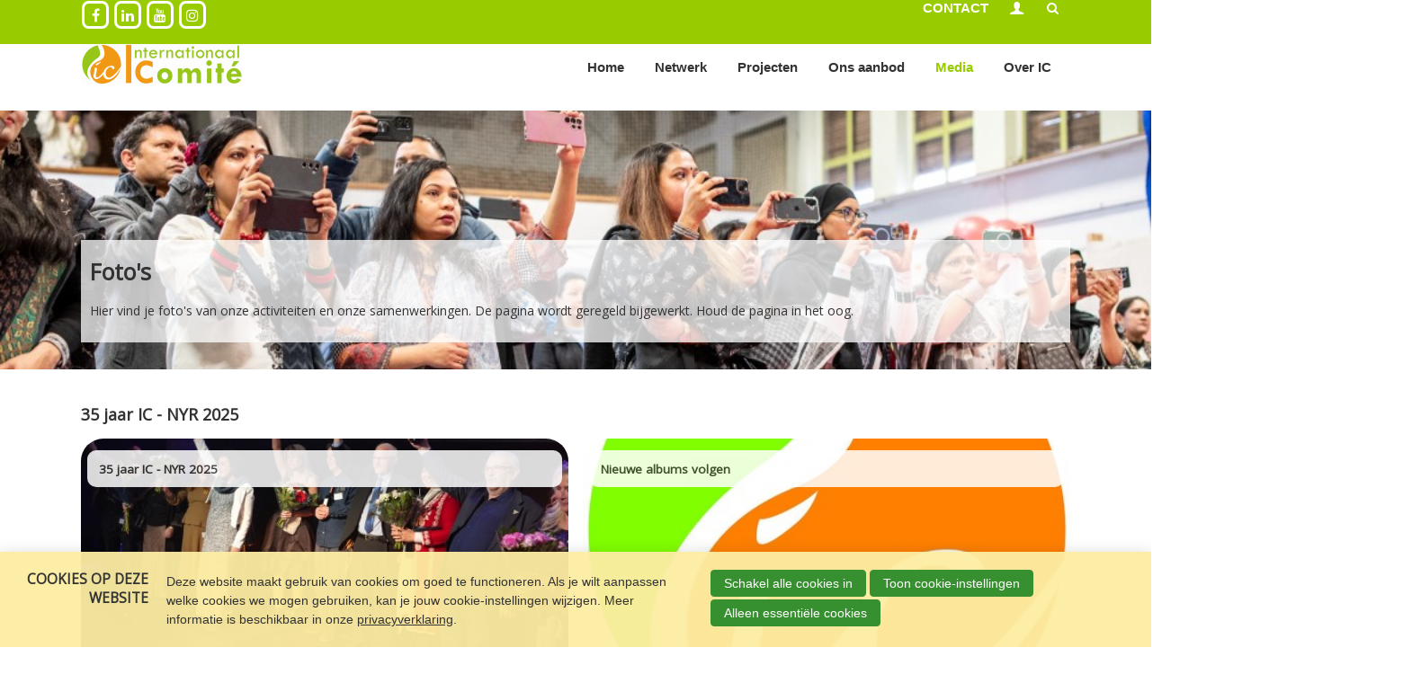

--- FILE ---
content_type: text/html; charset=UTF-8
request_url: https://icvzw.be/media/fotoalbums
body_size: 7312
content:
<!DOCTYPE html>
<!--[if lt IE 9 ]><html lang="nl" class="no-js no-transform no-flexbox"><![endif]-->
<!--[if IE 9 ]><html lang="nl" class="no-js no-flexbox"><![endif]-->
<!--[if (gt IE 9)|!(IE)]><!--><html lang="nl" class="no-js"><!--<![endif]-->
<!-- Meta Pixel Code -->
<script>
!function(f,b,e,v,n,t,s)
{if(f.fbq)return;n=f.fbq=function(){n.callMethod?
n.callMethod.apply(n,arguments):n.queue.push(arguments)};
if(!f._fbq)f._fbq=n;n.push=n;n.loaded=!0;n.version='2.0';
n.queue=[];t=b.createElement(e);t.async=!0;
t.src=v;s=b.getElementsByTagName(e)[0];
s.parentNode.insertBefore(t,s)}(window, document,'script',
'https://connect.facebook.net/en_US/fbevents.js');
fbq('init', '956611952175478');
fbq('track', 'PageView');
</script>
<noscript><img height="1" width="1" style="display:none"
src="https://www.facebook.com/tr?id=956611952175478&ev=PageView&noscript=1"
/></noscript>
<!-- End Meta Pixel Code -->
  <head>

<script type='text/javascript' src='/ui/uibase/script/setcookie.js?r=2b0fb64fe3071088dc4630093935479cfe20b7f0'></script>
<script type='text/javascript' src='/l/cookie_control/filter/default/6b86b273ff34fce19d6b804eff5a3f5747ada4eaa22f1d49c01e52ddb7875b4b'></script>
<meta itemprop="pb:time" content="1736870040">
 <meta name='generator' content='Procurios' />
	<meta charset='UTF-8' />
	<meta http-equiv='X-UA-Compatible' content='IE=edge' />
	<title>Fotoalbums - Internationaal Comité</title>
	<script>
		document.documentElement.className = document.documentElement.className.replace('no-js', 'has-js');
		document.documentElement.className += (('ontouchstart' in window) || (navigator.msMaxTouchPoints > 0)) ? ' has-touch' : ' no-touch';
	</script>
    <!--<script src='##pathui/script/jquery.min.js'></script>-->
    <!--<script src='##pathui/script/jquery.row-grid.min.js'></script>-->
	<meta name='viewport' content='width=device-width, initial-scale=1' />
	<meta name='author' content='' />
	<link href='/l/library/download/urn:uuid:fafc7921-a32c-4da8-ae12-1eb85fcb7413/favicon+ic.ico' rel='shortcut icon' />

	
	

  <!-- Global site tag (gtag.js) - Google Analytics -->
<script async src="https://www.googletagmanager.com/gtag/js?id=G-1N38HKDTZB"></script>
<script>
  window.dataLayer = window.dataLayer || [];
  function gtag(){dataLayer.push(arguments);}
  gtag('js', new Date());

  gtag('config', 'G-1N38HKDTZB');
</script>
    
  
<link rel='stylesheet' type='text/css' media='print' href='/cache/2v6zzzq4ihuso.ff991df58ecf.css' />
<link rel='stylesheet' type='text/css' media='screen' href='/cache/948x44mcsbrt.ff991df58ecf.css' />
<link href='https://fonts.googleapis.com/css?family=Arial:700|Open+Sans' rel='stylesheet' media='screen' type='text/css' />
    <link rel='stylesheet' type='text/css' media='screen' href='/ui/uibase/style/pbutil.css?rev=936ee22c6760c7601820a01aadeb5a63a9c84a35' />
<script type='text/javascript' src='/ui/uibase/script/prototype/prototype-min.js?rev=2ce7626cd5fcfb3042f3ce6c532d9fd6b7e4e352'></script>
<script type='text/javascript' src='/ui/uibase/droplets/iframe-resizer/child.js?rev=8075597b7937271dad9679269aec91bcab7a61fc'></script>
<script type='text/javascript' src='/ui/uibase/script/pblib/pblib.js?rev=397cb9ef2e7dec4e026c879b0066f2807e007912'></script>

	<script src="/ui/uibase/vendor/procurios/amdLoader/dist/amdLoader.js?rev=b1a6a7ceda19f51c6a18587a2b15ca17675e5d29" data-main data-rev="ff991df58ecf"></script>
<script type='text/javascript'>var digitalData = {"page":{"attributes":{"PBSiteID":"332"},"pageInfo":{"pageID":"7956","pageName":"Fotoalbums","language":"nl_BE","breadCrumbs":["Waar je nu bent","Media","Fotoalbums"]}},"component":[{"componentInfo":{"componentID":"7957","componentName":"Foto's"},"attributes":{"componentType":"Hero banner","componentModule":"Website"}},{"componentInfo":{"componentID":"8515","componentName":"35 jaar IC - NYR 2025"},"attributes":{"componentType":"Excerpts","componentModule":"Website"}},{"componentInfo":{"componentID":"7958","componentName":"Foto's"},"attributes":{"componentType":"Excerpts","componentModule":"Website"}},{"componentInfo":{"componentID":"7971","componentName":"foto's"},"attributes":{"componentType":"Excerpts","componentModule":"Website"}},{"componentInfo":{"componentID":"7959","componentName":"Kijk ook op Facebook"}}],"cookiePolicy":{"acceptancePolicy":"optIn","cookieTypeCategory":{"tracking":"tracking","statistics":"tracking","external":"external","functional":"essential"},"allowedCookieTypes":{"functional":true,"preferences":false,"statistics":false,"tracking":false,"external":false}},"pageInstanceID":"production"}</script><link rel='stylesheet' media='screen' href='/ui/IC_2018/article-templates/hero-banner/hero-banner.css?rev=bda016f7a4c89e596db095a0075d8ee4de6c1096' type='text/css' />
<link rel='stylesheet' media='screen' href='/ui/IC_2018/article-templates/excerpts/excerpts.css?rev=7928fc7028898675a1308f559b2d333d36afc4f6' type='text/css' />
<link rel='stylesheet' media='screen' href='/files/mod_cookie_control/style/cookie-control.css?rev=47fa83acee758c80248c8a782271fc5d0f928fc4' type='text/css' />
<script src='/a/module/mod_cookie_control/script/cookie-control.js?rev=7bf44ede546893e6962803330cfe9044255e761a'></script>

	
  </head>
<body id='variantDefault' class='body '>

<!-- ProBaseSpider noIndex -->
<div class='site
     
     site--headerBoxed
     site--siteBackgroundTiled
     
     '>
    <div class='canvas'>
        <div class="skipLinks">
            <span>Sla links over</span>
            <ul>
                <li><a href="#navigation">Spring naar de navigatie</a></li>
                <li><a href="#content">Spring naar de inhoud</a></li>
            </ul>
        </div>
        <div class='wrapper u-clearfix'>
            
            <div class='headerRibbon'>
                <div class='headerRibbon__content u-clearfix'>
                    <div class='headerRibbon__contactInformation'>
                    <head>
<meta name="viewport" content="width=device-width, initial-scale=1">
<link rel="stylesheet" href="https://cdnjs.cloudflare.com/ajax/libs/font-awesome/4.7.0/css/font-awesome.min.css">
<style>
.fa {
    padding: 5px;
    font-size: 16px;
    width: 30px;
    text-align: center;
    text-decoration: none;
    margin: 1px 1px;
    border-radius: 25%;
    border: 2.5px solid #FFFFFF;
}

.fa:hover {
    opacity: 0.7;
}

.fa-facebook {
  background: #99cc00;
  color: #FFFFFF;
  }

.fa-instagram {
  background: #99cc00;
  color: #FFFFFF;
}

.fa-linkedin {
  background: #99cc00;
  color: #FFFFFF;
}

.fa-youtube {
   background: #99cc00;
  color: #FFFFFF;

}
</style>
</head>
<body>

<!-- Add font awesome icons -->
<a href="https://www.facebook.com/internationaalcomitevzw" class="fa fa-facebook"></a>
<a href="https://www.linkedin.com/company/18047601/" class="fa fa-linkedin"></a>
<a href="https://www.youtube.com/channel/UCvF1avpKfg291pjCdVJd0MA" class="fa fa-youtube"></a>
<a href="https://www.instagram.com/internationaalcomite/" class="fa fa-instagram"></a>
      




<!-- ProBaseSpider noIndex noLinks -->
<div id="scms-cc-cookie-bar" class='scms-cookie-control'>
    <div class="cb-content-container">
        <div class="cb-content-row cb-content-row-1 cb-clearfix">
            <div class="cb-notice cb-content cb-content-left">
                <h2>Cookies op deze website</h2>
                <div class="cb-inner-content">
                                            <p><p>Deze website maakt gebruik van cookies om goed te functioneren. Als je wilt aanpassen welke cookies we mogen gebruiken, kan je jouw cookie-instellingen wijzigen. Meer informatie is beschikbaar in onze <a href='/privacyverklaring'>privacyverklaring</a>.</p></p>
                                    </div>
            </div>
            <div class="cb-buttons cb-content cb-content-right">
                <div class="cb-inner-content">
                                            <p>
                            <a href="/l/cookie_control/accept-cookies/all?u=AW65lA1mpGGCNc3tMUa9SPU6X1O_DJY10ymRy8n2Z2x_PLnxgt_FkVgMu1ZRUslEkA--" class="CookiesOK cb-button-primary cb-button" rel="nofollow">Schakel alle cookies in</a>
                            <button id="cd-settings-button" class="cb-button-primary cb-button">Toon cookie-instellingen</button>
                            <a href="/l/cookie_control/decline-cookies?u=AW65lA1mpGGCNc3tMUa9SPU6X1O_DJY105CIKoBOZuWXuW65J9TUOB6YLNaeqdKDtA--" class="cb-button-primary cb-button" rel="nofollow">Alleen essentiële cookies</a>
                        </p>
                                    </div>
            </div>
        </div>
        <div class="cb-content-row cb-content-row-2 cb-clearfix">
            <div class="cb-cookie-settings cb-content">
                <h2>Jouw cookie-instellingen</h2>
                <div class="cb-inner-content">
                    <form action="/l/cookie_control/accept-cookies?u=AW65lA1mpGGCNc3tMUa9SPU6X1O_DJY103nW_97%7EVjzb7DAXZqOA_u4zelpFtxiY9A--" method="post">
                        <fieldset>
                            <ol>
                                                            <li class="cb-cookies-always-on">
                                    <label for="cb-essential">
                                        <input type="checkbox" id="cb-essential" name="cookie-policy-category-1" class="cb-onoffswitch-checkbox" disabled="disabled" checked />
                                        <span>Strikt noodzakelijk</span>
                                    </label>
                                    <p>Je ontvangt strikt noodzakelijke cookies, omdat ze nodig zijn voor het juist functioneren van deze website. Deze cookies kun je niet uitschakelen.</p>
                                </li>
                                                            <li>
                                    <label for="cb-preferences">
                                        <input type="checkbox" id="cb-preferences" name="cookie-policy-category-8" class="cb-onoffswitch-checkbox" />
                                        <span>Voorkeuren</span>
                                    </label>
                                    <p>Deze website slaat jouw voorkeuren op zodat deze bij een volgend bezoek kunnen worden toegepast.</p>
                                </li>
                                                            <li>
                                    <label for="cb-analysis">
                                        <input type="checkbox" id="cb-analysis" name="cookie-policy-category-16" class="cb-onoffswitch-checkbox" />
                                        <span>Analyse</span>
                                    </label>
                                    <p>Deze website analyseert het gebruik ervan, zodat we functionaliteit daarop kunnen aanpassen en verbeteren. De gegevens zijn anoniem.</p>
                                </li>
                                                            <li>
                                    <label for="cb-tracking">
                                        <input type="checkbox" id="cb-tracking" name="cookie-policy-category-2" class="cb-onoffswitch-checkbox" />
                                        <span>Tracking</span>
                                    </label>
                                    <p>Deze website analyseert je bezoek om de inhoud beter op jouw behoeften af te stemmen.</p>
                                </li>
                                                            <li>
                                    <label for="cb-external">
                                        <input type="checkbox" id="cb-external" name="cookie-policy-category-4" class="cb-onoffswitch-checkbox" />
                                        <span>Extern</span>
                                    </label>
                                    <p>Deze website maakt gebruik van externe functionaliteit, zoals Social Media deelmogelijkheden.</p>
                                </li>
                                                        </ol>
                        </fieldset>
                        <p>
                            <button class="cb-button-primary cb-button">Opslaan en sluiten</button>
                        </p>
                    </form>
                </div>
            </div>
        </div>
    </div>
</div>
<!-- /ProBaseSpider -->

</body>
                    </div>
                        <div class='headerRibbon__menuSub'>
                            <ul>
                                <li>
                                    <a href='/contact' class='menuSub__contact'>CONTACT</a>
                                </li>
                                
                                
                                <li>
                                    <a href='/login' class='menuSub__accountLogin sub'>Account</a>
                                    <ul><li class="nth-child1 last">                
            <a href="/login">Log in</a></li></ul>
                                    
                                </li>
                                
                                
                                <li>
                                    <a class='searchToggle icon--search' href='/k/searchengine'><span class='menuSearch'>Zoek</span></a>
                                </li>
                                
                            </ul>
                        </div>

                </div>
            </div>
            
            <div class='header  u-clearfix'>
                <div class='header__content'>
                    <a href='/' class='logo' title='Terug naar de homepagina'>
                        <span class='logo__container' data-logo-size='180'>
                            <img class='logo__image' src=/l/library/download/urn:uuid:d23a1676-1ed1-4d8b-81ce-32a9150f7113/logo+ic+volledig.png?scaleType=1&width=180 alt='Internationaal Comité logo'>
                        </span>
                    </a>
                    <div class='menuContainer'>
                        <div class='menuWrapper'>
                            <div id='navigation' class='menuMain u-clearfix'>
                                    <ul><li class="nth-child1">                
            <a href="/">Home</a></li><li class="nth-child2">                
            <a href="/netwerk" class="sub">Netwerk</a><ul><li class="nth-child1">                
            <a href="/verenigingen/onze-verenigingen">Leden</a></li><li class="nth-child2">                
            <a href="/netwerk/partners">Partners</a></li><li class="nth-child3 last">                
            <a href="/netwerk/lid-worden">Lid worden</a></li></ul></li><li class="nth-child3">                
            <a href="/projecten">Projecten</a></li><li class="nth-child4">                
            <a href="/activiteiten" class="sub">Ons aanbod</a><ul><li class="nth-child1">                
            <a href="/activiteiten">Activiteiten</a></li><li class="nth-child2">                
            <a href="/vormingen">Vormingen</a></li><li class="nth-child3 last">                
            <a href="/reserveer-bij-ic">Reserveer bij IC</a></li></ul></li><li class="nth-child5 active">                
            <a href="/media" class="sub">Media</a><ul><li class="nth-child1">                
            <a href="/onze-media/nieuws">Nieuws</a></li><li class="nth-child2 active">                
            <a href="/media/fotoalbums" aria-current="page">Fotoalbums</a></li><li class="nth-child3">                
            <a href="/onze-media/arena">Arena</a></li><li class="nth-child4">                
            <a href="/media/publicaties">Publicaties</a></li><li class="nth-child5 last">                
            <a href="/onze-media/overzicht-ic-media">Archief</a></li></ul></li><li class="nth-child6 last">                
            <a href="/over-ic" class="sub">Over IC</a><ul><li class="nth-child1">                
            <a href="/ontdek-onze-werking/wie-zijn-wij">Wie is IC</a></li><li class="nth-child2">                
            <a href="/over-ic/medewerkers">Medewerkers</a></li><li class="nth-child3">                
            <a href="/over-ons/bestuur">Bestuur</a></li><li class="nth-child4 last">                
            <a href="/ic-media/blog-ic-people">Verenigingen aan het woord</a></li></ul></li></ul>
                            </div>
                            <div class='menuButton u-clearfix'>
                                
                            </div>

                        </div>
                        <div class='searchBar'>
                            
            <!-- ProBaseSpider noIndex -->
            <form method='get' action='/k/searchengine' id='quick-search' class='quickSearch'>
            <fieldset><label for='searchfield'>Zoeken: </label>
            <input id='searchfield' type='text' name='q' value='' />
            <button type='submit'><span class='inner-button'>Zoeken</span></button></fieldset></form>
            <!-- /ProBaseSpider -->
                        </div>
                        <a class='menuToggle icon--menu' href='/sitemap'>Menu</a>
                    </div>
                </div>
            </div>
            <div class='pageBanner'><div
    id='art_7957'
    class='article article_1 article_odd article_first article_last'
    >
        <div class='article_content article_static article_template'><style>

    .at-heroBanner--7957 {
        background-image: url(/l/library/download/urn:uuid:36166ed3-0123-4f64-8fdc-0aafe6186fd0/foto_fotoalbum_website.jpg?scaleType=6&width=960&height=485);
    }

    @media
    screen and (-webkit-min-device-pixel-ratio: 2),
    screen and (   min--moz-device-pixel-ratio: 2),
    screen and (     -o-min-device-pixel-ratio: 2/1),
    screen and (        min-device-pixel-ratio: 2),
    screen and (                min-resolution: 192dpi),
    screen and (                min-resolution: 2dppx) {
        .at-heroBanner--7957 {
            background-image: url(/l/library/download/urn:uuid:36166ed3-0123-4f64-8fdc-0aafe6186fd0/foto_fotoalbum_website.jpg?scaleType=6&width=1920&height=970);
        }
    }

    @media screen and (min-width: 1025px) {
        .at-heroBanner__contentWrapper--7957 {
            padding: 20vh 0;
        }

        .at-heroBanner__noContent {
            height: ;
        }
    }

</style>






<div id="at-heroBanner" class="at-heroBanner u-articleMargin at-heroBanner--7957"
         style="background-position: top">
            <div class="at-heroBanner__contentWrapper u-contentWidth at-heroBanner__contentWrapper--7957">
            <div class="at-heroBanner__content" style="background-color: rgba(255,255,255, 0.75);">
                            <h2 class="at-heroBanner__title at-heroBanner__mainTitle" style="color: rgba(51,51,51, 1);">
            Foto's
        </h2>
    
                            <h3 class="at-heroBanner__title at-heroBanner__subTitle" style="color: rgba(51,51,51, 1);">Hier vind je foto&#039;s van onze activiteiten en onze samenwerkingen. De pagina wordt geregeld bijgewerkt. Houd de pagina in het oog.</h3>
    
                    
                    
            </div>
        </div>
    </div></div>
</div></div>
            <div class='main '>
                <!-- linebreak
             --><div id='content' class='content'>
                    
<!-- /ProBaseSpider -->
                    <h1 class="">Fotoalbums</h1>
                                 <div
    id='art_8515'
    class='article article_1 article_odd article_first'
    >
            <h2>35 jaar IC - NYR 2025</h2>
        <div class='article_content article_static article_template'><div class="at-excerpts at-excerpts--2 u-contentWidth u-articleMargin">
		    <div class='at-excerpts__sectionsContainer'>
	                                <div class="at-excerpts__article">
                                            <div class="at-excerpts__imageContainer">
                            <picture>
                                <source srcset="/l/library/download/urn:uuid:faa7d398-6b76-4618-b72f-71c831e31101/dsc08237.jpg?scaleType=6&width=480&height=480 1x, /l/library/download/urn:uuid:faa7d398-6b76-4618-b72f-71c831e31101/dsc08237.jpg?scaleType=6&width=960&height=960 2x">
                                <img src="/l/library/download/urn:uuid:faa7d398-6b76-4618-b72f-71c831e31101/dsc08237.jpg?scaleType=6&width=320&height=320" >
                            </picture>
                        </div>
                                        <div class="at-excerpts__textContainer">
                                                    <h2 class="at-excerpts__articleTitleElement">35 jaar IC - NYR 2025</h2>
                                                                    </div>
                                            <a class="at-excerpts__link" href="/media/verborgen-bij-media/35-jaar-ic-nieuwjaarsreceptie-2025"></a>
                                    </div>
            	                                <div class="at-excerpts__article">
                                            <div class="at-excerpts__imageContainer">
                            <picture>
                                <source srcset="/l/library/download/urn:uuid:10681408-6efd-4ccb-9728-4221632e9709/30714671_107408136785431_6787050166235355579_n.jpg?scaleType=6&width=480&height=480 1x, /l/library/download/urn:uuid:10681408-6efd-4ccb-9728-4221632e9709/30714671_107408136785431_6787050166235355579_n.jpg?scaleType=6&width=960&height=960 2x">
                                <img src="/l/library/download/urn:uuid:10681408-6efd-4ccb-9728-4221632e9709/30714671_107408136785431_6787050166235355579_n.jpg?scaleType=6&width=320&height=320" >
                            </picture>
                        </div>
                                        <div class="at-excerpts__textContainer">
                                                    <h2 class="at-excerpts__articleTitleElement">Nieuwe albums volgen</h2>
                                                                    </div>
                                    </div>
            	                	        </div>
</div></div>
</div><div
    id='art_7958'
    class='article article_2 article_even'
    >
        <div class='article_content article_static article_template'><div class="at-excerpts at-excerpts--3 u-contentWidth u-articleMargin">
		    <div class='at-excerpts__sectionsContainer'>
	                                <div class="at-excerpts__article">
                                            <div class="at-excerpts__imageContainer">
                            <picture>
                                <source srcset="/l/library/download/urn:uuid:eca13de3-5ffa-4313-90cb-01bd6be93da6/p1010174.jpg?scaleType=6&width=480&height=480 1x, /l/library/download/urn:uuid:eca13de3-5ffa-4313-90cb-01bd6be93da6/p1010174.jpg?scaleType=6&width=960&height=960 2x">
                                <img src="/l/library/download/urn:uuid:eca13de3-5ffa-4313-90cb-01bd6be93da6/p1010174.jpg?scaleType=6&width=320&height=320" >
                            </picture>
                        </div>
                                        <div class="at-excerpts__textContainer">
                                                    <h2 class="at-excerpts__articleTitleElement">Dialoogavond: Samen vasten - Brussel2024</h2>
                                                                    </div>
                                            <a class="at-excerpts__link" href="/media/verborgen-bij-media/gespreksavond-samen-vasten-bxl-2024"></a>
                                    </div>
            	                                <div class="at-excerpts__article">
                                            <div class="at-excerpts__imageContainer">
                            <picture>
                                <source srcset="/l/library/download/urn:uuid:e93ce3fa-6346-4dcd-a4e5-c6751cf52226/20240127_170808.jpg?scaleType=6&width=480&height=480 1x, /l/library/download/urn:uuid:e93ce3fa-6346-4dcd-a4e5-c6751cf52226/20240127_170808.jpg?scaleType=6&width=960&height=960 2x">
                                <img src="/l/library/download/urn:uuid:e93ce3fa-6346-4dcd-a4e5-c6751cf52226/20240127_170808.jpg?scaleType=6&width=320&height=320" >
                            </picture>
                        </div>
                                        <div class="at-excerpts__textContainer">
                                                    <h2 class="at-excerpts__articleTitleElement">Terugblik Recepties 2024</h2>
                                                                    </div>
                                            <a class="at-excerpts__link" href="/media/verborgen-bij-media/terugblik-recepties-2024"></a>
                                    </div>
            	                                <div class="at-excerpts__article">
                                            <div class="at-excerpts__imageContainer">
                            <picture>
                                <source srcset="/l/library/download/urn:uuid:491a652c-3b6a-48e1-9f6d-20251843a963/img_7113.jpg?scaleType=6&width=480&height=480 1x, /l/library/download/urn:uuid:491a652c-3b6a-48e1-9f6d-20251843a963/img_7113.jpg?scaleType=6&width=960&height=960 2x">
                                <img src="/l/library/download/urn:uuid:491a652c-3b6a-48e1-9f6d-20251843a963/img_7113.jpg?scaleType=6&width=320&height=320" >
                            </picture>
                        </div>
                                        <div class="at-excerpts__textContainer">
                                                    <h2 class="at-excerpts__articleTitleElement">Opening kantoor Brussel 2023</h2>
                                                                    </div>
                                            <a class="at-excerpts__link" href="/media/verborgen-bij-media/fotos-opening-kantoor-brussel-2023"></a>
                                    </div>
            	        </div>
</div></div>
</div><div
    id='art_7971'
    class='article article_3 article_odd article_last'
    >
        <div class='article_content article_static article_template'><div class="at-excerpts at-excerpts--3 u-contentWidth u-articleMargin">
		    <div class='at-excerpts__sectionsContainer'>
	                                <div class="at-excerpts__article">
                                            <div class="at-excerpts__imageContainer">
                            <picture>
                                <source srcset="/l/library/download/urn:uuid:cef845da-45b3-45ff-85c5-92df97ae252c/3bd67a8d-c1d8-4088-a47e-54f83fd53ae7.jpg?scaleType=6&width=480&height=480 1x, /l/library/download/urn:uuid:cef845da-45b3-45ff-85c5-92df97ae252c/3bd67a8d-c1d8-4088-a47e-54f83fd53ae7.jpg?scaleType=6&width=960&height=960 2x">
                                <img src="/l/library/download/urn:uuid:cef845da-45b3-45ff-85c5-92df97ae252c/3bd67a8d-c1d8-4088-a47e-54f83fd53ae7.jpg?scaleType=6&width=320&height=320" >
                            </picture>
                        </div>
                                        <div class="at-excerpts__textContainer">
                                                    <h2 class="at-excerpts__articleTitleElement">Slotmoment Vaderkracht 2023</h2>
                                                                    </div>
                                            <a class="at-excerpts__link" href="/media/verborgen-bij-media/fotos-slotmoment-vaderkracht-2023"></a>
                                    </div>
            	                                <div class="at-excerpts__article">
                                            <div class="at-excerpts__imageContainer">
                            <picture>
                                <source srcset="/l/library/download/urn:uuid:9e1b46d7-b034-45cb-a21e-754877c630e8/img-20230115-wa0008.jpg?scaleType=6&width=480&height=480 1x, /l/library/download/urn:uuid:9e1b46d7-b034-45cb-a21e-754877c630e8/img-20230115-wa0008.jpg?scaleType=6&width=960&height=960 2x">
                                <img src="/l/library/download/urn:uuid:9e1b46d7-b034-45cb-a21e-754877c630e8/img-20230115-wa0008.jpg?scaleType=6&width=320&height=320" >
                            </picture>
                        </div>
                                        <div class="at-excerpts__textContainer">
                                                    <h2 class="at-excerpts__articleTitleElement">Nieuwjaarsreceptie Soirée Harira</h2>
                                                                    </div>
                                            <a class="at-excerpts__link" href="/media/verborgen-bij-media/nieuwjaarsreceptie-soir%C3%A9e-harira-e%C3%A9ntje-met-soekra%C3%AFne%21"></a>
                                    </div>
            	                                <div class="at-excerpts__article">
                                            <div class="at-excerpts__imageContainer">
                            <picture>
                                <source srcset="/l/library/download/urn:uuid:c9129cd0-ed8a-4a24-b804-ecdd58120a66/img_2973.jpg?scaleType=6&width=480&height=480 1x, /l/library/download/urn:uuid:c9129cd0-ed8a-4a24-b804-ecdd58120a66/img_2973.jpg?scaleType=6&width=960&height=960 2x">
                                <img src="/l/library/download/urn:uuid:c9129cd0-ed8a-4a24-b804-ecdd58120a66/img_2973.jpg?scaleType=6&width=320&height=320" >
                            </picture>
                        </div>
                                        <div class="at-excerpts__textContainer">
                                                    <h2 class="at-excerpts__articleTitleElement">Terugblik Recepties 2023</h2>
                                                                    </div>
                                            <a class="at-excerpts__link" href="/page/315"></a>
                                    </div>
            	        </div>
</div></div>
</div>
              <!-- Go to www.addthis.com/dashboard to customize your tools --> <script type="text/javascript" src="//s7.addthis.com/js/300/addthis_widget.js#pubid=ra-62a99bc841287a86"></script>
                </div>
            </div>
            <div class='preFooter'>
                <div class='preFooter__column preFooter__column--1'><div
    id='art_7959'
    class='article article_1 article_odd article_first article_last'
    >
        <div class='article_content article_static'><h2 class="first last">Kijk ook op onze facebook-pagina's!</h2></div>
</div></div><!-- linebreak
             -->
            </div>
        </div>
        <div class='footer'>
            <div class='footer__content u-clearfix'>
                <div class='menuFooter'>
                    <ul><li class="nth-child1">                
            <a href="/contact2/onze-medewerkers" class="sub">Contact</a><ul><li class="nth-child1">                
            <a href="/contact2/onze-medewerkers">Medewerkers</a></li><li class="nth-child2 last">                
            <a href="/contact-en-adressen">Contactformulier en adresgegevens</a></li></ul></li><li class="nth-child2">                
            <a href="/aanmelden-voor-nieuwsbrief-of-arena" class="sub">Aanmelden</a><ul><li class="nth-child1 last">                
            <a href="/aanmelden-voor-nieuwsbrief-of-arena">Aanmelden en/of inschrijven</a></li></ul></li><li class="nth-child3">                
            <a href="/netwerk2" class="sub">Netwerk</a><ul><li class="nth-child1">                
            <a href="/verenigingen/onze-verenigingen">Leden</a></li><li class="nth-child2">                
            <a href="/netwerk/partners">Partners</a></li><li class="nth-child3 last">                
            <a href="/netwerk/lid-worden">Lid worden</a></li></ul></li><li class="nth-child4 active">                
            <a href="/ic-media2" class="sub">Media</a><ul><li class="nth-child1">                
            <a href="/onze-media/nieuws">Nieuws</a></li><li class="nth-child2 active">                
            <a href="/media/fotoalbums" aria-current="page">Fotoalbums</a></li><li class="nth-child3">                
            <a href="/onze-media/arena">Arena</a></li><li class="nth-child4">                
            <a href="/media/publicaties">Publicaties</a></li><li class="nth-child5 last">                
            <a href="/onze-media/overzicht-ic-media">Archief</a></li></ul></li><li class="nth-child5 last">                
            <a href="/ontdek-onze-werking/wie-zijn-wij" class="sub">Over IC</a><ul><li class="nth-child1">                
            <a href="/ontdek-onze-werking/wie-zijn-wij">Wie is IC</a></li><li class="nth-child2">                
            <a href="/over-ic/medewerkers">Medewerkers</a></li><li class="nth-child3">                
            <a href="/over-ons/bestuur">Bestuur</a></li><li class="nth-child4 last">                
            <a href="/ic-media/blog-ic-people">Verenigingen aan het woord</a></li></ul></li></ul>
                </div>
                <div class='footer__socialMedia u-clearfix'>
                                          	
                
                <div class="footer__contactContent" itemscope itemtype='http://schema.org/PostalAddress'>
                    <address class="footer__contactInfo">
                        <span class="footer__contactItem" itemprop='streetAddress'>Centrumlaan 11 bus 7</span>
                        <span class="footer__contactItem" itemprop='postalCode'>B-3600 Genk</span>
                        <span class="footer__contactItem" itemprop='telephone'>+3289209247</span>
                        <span class="footer__contactItem" itemprop='email'><a class="footer__contactLink" href='mailto:info@icvzw.be'>info@icvzw.be</a></span>
                      	
                    </address>
                </div>
                
                <div class="footer__subFooterContent">
                    <div class="footer__subFooterMenu"><ul><li class="nth-child1 last">                
            <a href="/privacyverklaring">Onze privacyverklaring</a></li></ul></div>
                    
                        <div class='footer__poweredBy'>Powered by <a class='footer__poweredByLink' href='http://www.procurios.com' target='_blank'>Procurios</a></div>
                    
                </div>
                
                    <div class='footer__sponsorsContent'></div>
                
            </div>
        </div>
    </div>
</div>
<div class='sideTray'>
    <a class='sideTrayToggle icon--close' href='/' data-event='closeSideTray'>Sluiten</a>
    <div class='menuSideTray '>
        <ul><li class="nth-child1">                
            <a href="/">Home</a></li><li class="nth-child2">                
            <a href="/netwerk" class="sub">Netwerk</a><ul><li class="nth-child1">                
            <a href="/verenigingen/onze-verenigingen">Leden</a></li><li class="nth-child2">                
            <a href="/netwerk/partners">Partners</a></li><li class="nth-child3 last">                
            <a href="/netwerk/lid-worden">Lid worden</a></li></ul></li><li class="nth-child3">                
            <a href="/projecten">Projecten</a></li><li class="nth-child4">                
            <a href="/activiteiten" class="sub">Ons aanbod</a><ul><li class="nth-child1">                
            <a href="/activiteiten">Activiteiten</a></li><li class="nth-child2">                
            <a href="/vormingen">Vormingen</a></li><li class="nth-child3 last">                
            <a href="/reserveer-bij-ic">Reserveer bij IC</a></li></ul></li><li class="nth-child5 active">                
            <a href="/media" class="sub">Media</a><ul><li class="nth-child1">                
            <a href="/onze-media/nieuws">Nieuws</a></li><li class="nth-child2 active">                
            <a href="/media/fotoalbums" aria-current="page">Fotoalbums</a></li><li class="nth-child3">                
            <a href="/onze-media/arena">Arena</a></li><li class="nth-child4">                
            <a href="/media/publicaties">Publicaties</a></li><li class="nth-child5 last">                
            <a href="/onze-media/overzicht-ic-media">Archief</a></li></ul></li><li class="nth-child6 last">                
            <a href="/over-ic" class="sub">Over IC</a><ul><li class="nth-child1">                
            <a href="/ontdek-onze-werking/wie-zijn-wij">Wie is IC</a></li><li class="nth-child2">                
            <a href="/over-ic/medewerkers">Medewerkers</a></li><li class="nth-child3">                
            <a href="/over-ons/bestuur">Bestuur</a></li><li class="nth-child4 last">                
            <a href="/ic-media/blog-ic-people">Verenigingen aan het woord</a></li></ul></li></ul>
    </div>
    <div class='menuButtonSideTray'>
        
    </div>
    <div class='menuSideSubTray'>
        <ul>
            <li>
            <a href='/ ' class='menuSub__contact'>Home</a>
            <a href='/contact-en-adressen' class='menuSub__contact'>Contact en adressen</a>
            </li>
            
            <li>
                <a class='menuSearch icon--search' href='/k/searchengine'><span>Zoek</span></a>
            </li>
            
            
            <li>
                <a href='/account' class='accountLoginSide sub'>Account</a>
                <ul><li class="nth-child1 last">                
            <a href="/login">Log in</a></li></ul>
                
            </li>
            
            
        </ul>
    </div>
</div>



<script src='/cache/1_2cofgml3g7ms8.ff991df58ecf.js'></script>
<script src='/cache/1_2jl7zm0ak2ass.ff991df58ecf.js'></script>
<!-- /ProBaseSpider -->
<!-- Go to www.addthis.com/dashboard to customize your tools --> <script type="text/javascript" src="//s7.addthis.com/js/300/addthis_widget.js#pubid=ra-62a99bc841287a86"></script>
</body>
</html>

--- FILE ---
content_type: text/css
request_url: https://icvzw.be/ui/IC_2018/article-templates/hero-banner/hero-banner.css?rev=bda016f7a4c89e596db095a0075d8ee4de6c1096
body_size: 466
content:
/**
 ** Hero banner
 */

/* Image */
.at-heroBanner {
    background-repeat: no-repeat;
    background-position: center;
    background-size: cover;
    
}

/* Content (main title, sub title and text) */
.at-heroBanner__contentWrapper {
    width: 90%;
    padding-top:5em;
  margin-bottom:3em;
    height:19em;
   
}

.at-heroBanner__content {
    width: 100%;
  	margin-top:0em;
    
;
  	}

.at-heroBanner__title {
    margin-left: 10px;
    padding-top: 5px;
     padding-bottom: 5px;
    font-size:14px;
    
    
    }

.at-heroBanner__mainTitle:not(:only-child) {
    padding-bottom: 0px;
  	font-size: 25px;
    font-weight:bolder;
    
}

.at-heroBanner__mainTitle + .at-heroBanner__buttonWrapper {
    padding-top: 5px;
    
}

.at-heroBanner__text {
    overflow: auto;
    padding: 5px;
    
  	}

.at-heroBanner__buttonWrapper {
    padding: 0px;
}

.at-heroBanner__buttonWrapper:not(:only-child) {
    padding-top: 0px;
    
}

.at-heroBanner__button {
    margin-right: 0;
}

.at-heroBanner__button:after {
    margin-left: .3em;
    font-family: 'fjell';
    content: '\27f6';
}

/* set height when there is no content */
.at-heroBanner__noContent {
    height: 10em;
  	}



    .at-heroBanner__contentWrapper:after {
        content: '';
        display: block;
        clear: both;
    }

    .at-heroBanner__content {
        float: right;
        width: 100%;
        
    }

    .at-heroBanner__content--left {
        float: left;
        
    }

    .at-heroBanner__content--center {
        float: center;
        margin: 0 auto;
    }

    .at-heroBanner__subTitle {
        position: relative;
        margin: 10;
        padding-bottom: 10px;
    }

    .at-heroBanner__text {
        padding-top: 0px;
    }

    /* set height when there is no content */
    .at-heroBanner__noContent {
        height: 20em;
    }
}

--- FILE ---
content_type: text/css
request_url: https://icvzw.be/ui/IC_2018/article-templates/excerpts/excerpts.css?rev=7928fc7028898675a1308f559b2d333d36afc4f6
body_size: 771
content:
.at-excerpts {
    margin-left: auto;
    margin-right: auto;
}

.at-excerpts__sectionTitle,
.at-excerpts__sectionIntro {
    text-align: auto;
}

.at-excerpts__sectionIntro {
    margin: 0 auto 50px;
}

.at-excerpts__article {
    position: relative;
    height: 20em;
    box-sizing: border-box;
    margin: 0 auto 0.5em;
    overflow: hidden;
    border: 0px solid #a0c442;
    border-radius: 25px;
    }

.at-excerpts__article:hover .at-excerpts__imageContainer {
    transform: translate(-50%,-50%) scale(1.1);
    -webkit-transform: translate(-50%,-50%) scale(1.1);
    -moz-transform: translate(-50%,-50%) scale(1.1);
    -o-transform: translate(-50%,-50%) scale(1.1);
    }

.at-excerpts__imageContainer {
    position: absolute;
    width: 100%;
    height:auto;
    left: 50%;
    top: 38%;
    transform: translate(-50%,-50%) scale(1);
    -webkit-transform: translate(-50%,-50%) scale(1);
    -moz-transform: translate(-50%,-50%) scale(1);
    -o-transform: translate(-50%,-50%) scale(1);
    -webkit-transition: all 1s;
    transition: all 1s;
    -o-object-fit: cover;
    object-fit: cover;
    max-width: 100%;
    pointer-events: none;
    background-size: cover!important;
    
}

.at-excerpts__textContainer {
    position: absolute;
    padding: 0em;
    top: 0em;
    bottom: 0em;
    right: 0.5em;
    left: 0.5em;
}

.at-excerpts__articleTitleElement {
    padding: 1em 1em;
    margin-bottom: 15%;
    margin-left: 0em;
    margin-right: 0em;
    max-width: 100%;
    text-transform: none;
    font-size: 1em;
    font-weight: bolder;
    color: #333333;
    border-radius: 10px;
    background-color: #ffffff; opacity: .85
}

.at-excerpts__imageContainer img {
    display: block;
    width: 100%;
  	height: auto;
    filter: grayscale(0%);
    border-radius: 20px;
}

.at-excerpts__heading--big {
    font-size: 20em;
}

.at-excerpts__heading--noMargin {
    margin-top: 50em;
}

.at-excerpts__link {
    position: absolute;
    top: 0;
    right: 0;
    bottom: 0;
    left: 0;
}

.at-excerpts__linkUrl {
    position: absolute;
    top: 20%;
    right: 0;
    border-radius: 10px;
    background: rgba(255,255,255,0.85);
}

@media screen and (min-width: 620px) {
    .at-excerpts__sectionsContainer {
        display: -webkit-box;
        display: -webkit-flex;
        display: -ms-flexbox;
        display: flex;
        -webkit-flex-wrap: wrap;
        -ms-flex-wrap: wrap;
        flex-wrap: wrap;
        -webkit-box-pack: justify;
        -webkit-justify-content: space-between;
        -ms-flex-pack: justify;
        justify-content: space-between;
    }

    .at-excerpts .at-excerpts__article {
        -webkit-box-flex: 1;
        -webkit-flex: 1;
        -ms-flex: 1;
        flex: 1;
        float: left;
        width: calc(33.33% - 1.4rem);
        margin-bottom: 3%;
    }
	.at-excerpts__textContainer {
    	position: absolute;
    	padding: 0em;
    	top: 1em;
    	bottom: 0em;
    	right: 0.5em;
    	left: 0.5em;
  }
    .at-excerpts--2 .at-excerpts__article {
        margin-right: 1rem;
    }

    .at-excerpts--3 .at-excerpts__article {
        margin-right: 1rem;
    }

    .at-excerpts__article:last-child {
        margin: 0;
    }
}